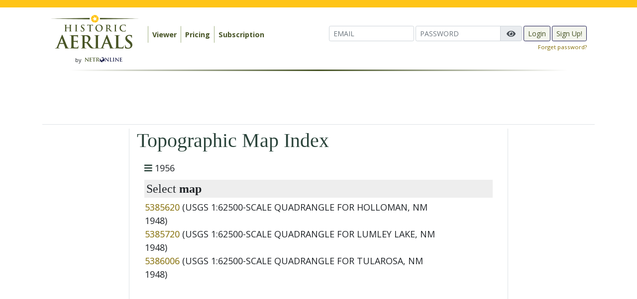

--- FILE ---
content_type: text/plain;charset=UTF-8
request_url: https://c.pub.network/v2/c
body_size: -115
content:
8cc76a78-a715-4386-886e-7cce4e63c228

--- FILE ---
content_type: text/plain;charset=UTF-8
request_url: https://c.pub.network/v2/c
body_size: -269
content:
93a6ae07-c951-4447-90d9-9cf68d1ef7ab